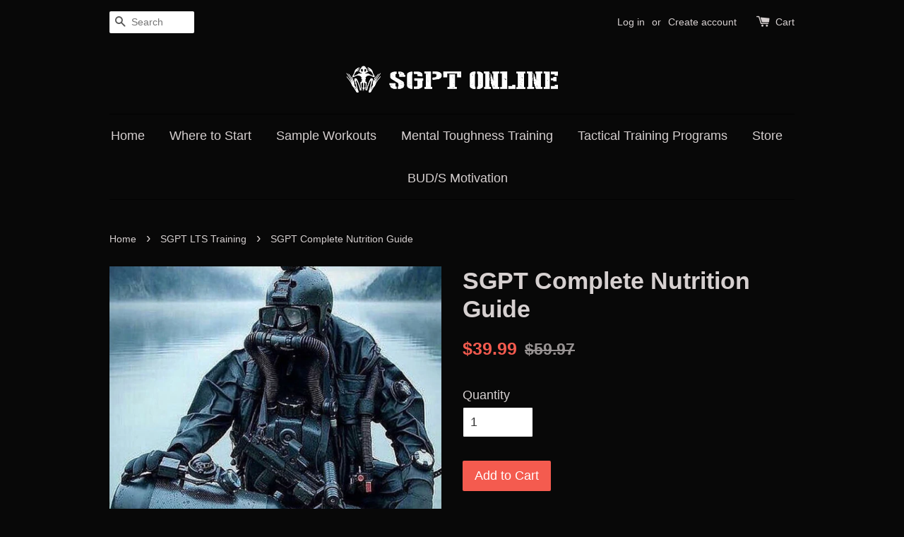

--- FILE ---
content_type: text/html; charset=utf-8
request_url: https://sgptonline.com/collections/entry-level-training/products/90-day-fueling-program
body_size: 17667
content:
<!doctype html>
<!--[if lt IE 7]><html class="no-js lt-ie9 lt-ie8 lt-ie7" lang="en"> <![endif]-->
<!--[if IE 7]><html class="no-js lt-ie9 lt-ie8" lang="en"> <![endif]-->
<!--[if IE 8]><html class="no-js lt-ie9" lang="en"> <![endif]-->
<!--[if IE 9 ]><html class="ie9 no-js"> <![endif]-->
<!--[if (gt IE 9)|!(IE)]><!--> <html class="no-js"> <!--<![endif]-->
<head>
  

 <meta name="facebook-domain-verification" content="6gwamba4f6xzgqcok23zjnnoirh1jj" />

  
  
  <meta name="google-site-verification" content="IwpgM5oMPCYan2v0L-bT8qMOziNQe591ibOtvNCdYwc" />
  <!-- Basic page needs ================================================== -->
  <meta charset="utf-8">
  <meta http-equiv="X-UA-Compatible" content="IE=edge,chrome=1">

  
  <link rel="shortcut icon" href="//sgptonline.com/cdn/shop/t/1/assets/favicon.png?v=65014544000218933641492632003" type="image/png" />
  

  <!-- Title and description ================================================== -->
  <title>
  SGPT Complete Nutrition Guide &ndash; SEALgrinderPT.com
  </title>

  
  <meta name="description" content="The original Fueling Challenge! On Sale NOW! SGPT Online Presents a 90 Day Fueling for Performance Challenge! On Sale NOW! Limited Offer! With Bonus 30 Day Workout Plan and Recipe Guide!   We provide you with the road map to success! You will get a complete month of meals planned out, breakfast, lunch and dinner. We pr">
  

  <!-- Social meta ================================================== -->
  

  <meta property="og:type" content="product">
  <meta property="og:title" content="SGPT Complete  Nutrition Guide">
  <meta property="og:url" content="https://sgptonline.com/products/90-day-fueling-program">
  
  <meta property="og:image" content="http://sgptonline.com/cdn/shop/products/Screen_Shot_2017-11-29_at_3.03.06_PM_grande.png?v=1557350260">
  <meta property="og:image:secure_url" content="https://sgptonline.com/cdn/shop/products/Screen_Shot_2017-11-29_at_3.03.06_PM_grande.png?v=1557350260">
  
  <meta property="og:price:amount" content="39.99">
  <meta property="og:price:currency" content="USD">



  <meta property="og:description" content="The original Fueling Challenge! On Sale NOW! SGPT Online Presents a 90 Day Fueling for Performance Challenge! On Sale NOW! Limited Offer! With Bonus 30 Day Workout Plan and Recipe Guide!   We provide you with the road map to success! You will get a complete month of meals planned out, breakfast, lunch and dinner. We pr">


<meta property="og:site_name" content="SEALgrinderPT.com">



  <meta name="twitter:card" content="summary">




  <meta name="twitter:title" content="SGPT Complete  Nutrition Guide">
  <meta name="twitter:description" content="
The original Fueling Challenge! On Sale NOW!
SGPT Online Presents a 90 Day Fueling for Performance Challenge!

On Sale NOW! Limited Offer!
With Bonus 30 Day Workout Plan and Recipe Guide!
 
We provid">
  <meta name="twitter:image" content="https://sgptonline.com/cdn/shop/products/Screen_Shot_2017-11-29_at_3.03.06_PM_large.png?v=1557350260">
  <meta name="twitter:image:width" content="480">
  <meta name="twitter:image:height" content="480">



  <!-- Helpers ================================================== -->
  <link rel="canonical" href="https://sgptonline.com/products/90-day-fueling-program">
  <meta name="viewport" content="width=device-width,initial-scale=1">
  <meta name="theme-color" content="#f45b4f">

  <!-- CSS ================================================== -->
  <link href="//sgptonline.com/cdn/shop/t/1/assets/timber.scss.css?v=91322583377111966401703114290" rel="stylesheet" type="text/css" media="all" />
  <link href="//sgptonline.com/cdn/shop/t/1/assets/theme.scss.css?v=47985522459365668911703114291" rel="stylesheet" type="text/css" media="all" />

  




  <!-- Header hook for plugins ================================================== -->
  <script>window.performance && window.performance.mark && window.performance.mark('shopify.content_for_header.start');</script><meta name="google-site-verification" content="IwpgM5oMPCYan2v0L-bT8qMOziNQe591ibOtvNCdYwc">
<meta id="shopify-digital-wallet" name="shopify-digital-wallet" content="/14156728/digital_wallets/dialog">
<meta name="shopify-checkout-api-token" content="2ac788a7dfdca24deb9a521222483af0">
<meta id="in-context-paypal-metadata" data-shop-id="14156728" data-venmo-supported="false" data-environment="production" data-locale="en_US" data-paypal-v4="true" data-currency="USD">
<link rel="alternate" type="application/json+oembed" href="https://sgptonline.com/products/90-day-fueling-program.oembed">
<script async="async" src="/checkouts/internal/preloads.js?locale=en-US"></script>
<link rel="preconnect" href="https://shop.app" crossorigin="anonymous">
<script async="async" src="https://shop.app/checkouts/internal/preloads.js?locale=en-US&shop_id=14156728" crossorigin="anonymous"></script>
<script id="apple-pay-shop-capabilities" type="application/json">{"shopId":14156728,"countryCode":"US","currencyCode":"USD","merchantCapabilities":["supports3DS"],"merchantId":"gid:\/\/shopify\/Shop\/14156728","merchantName":"SEALgrinderPT.com","requiredBillingContactFields":["postalAddress","email"],"requiredShippingContactFields":["postalAddress","email"],"shippingType":"shipping","supportedNetworks":["visa","masterCard","amex","discover","elo","jcb"],"total":{"type":"pending","label":"SEALgrinderPT.com","amount":"1.00"},"shopifyPaymentsEnabled":true,"supportsSubscriptions":true}</script>
<script id="shopify-features" type="application/json">{"accessToken":"2ac788a7dfdca24deb9a521222483af0","betas":["rich-media-storefront-analytics"],"domain":"sgptonline.com","predictiveSearch":true,"shopId":14156728,"locale":"en"}</script>
<script>var Shopify = Shopify || {};
Shopify.shop = "sealgrinderpt-com.myshopify.com";
Shopify.locale = "en";
Shopify.currency = {"active":"USD","rate":"1.0"};
Shopify.country = "US";
Shopify.theme = {"name":"launchpad-star","id":149216391,"schema_name":null,"schema_version":null,"theme_store_id":null,"role":"main"};
Shopify.theme.handle = "null";
Shopify.theme.style = {"id":null,"handle":null};
Shopify.cdnHost = "sgptonline.com/cdn";
Shopify.routes = Shopify.routes || {};
Shopify.routes.root = "/";</script>
<script type="module">!function(o){(o.Shopify=o.Shopify||{}).modules=!0}(window);</script>
<script>!function(o){function n(){var o=[];function n(){o.push(Array.prototype.slice.apply(arguments))}return n.q=o,n}var t=o.Shopify=o.Shopify||{};t.loadFeatures=n(),t.autoloadFeatures=n()}(window);</script>
<script>
  window.ShopifyPay = window.ShopifyPay || {};
  window.ShopifyPay.apiHost = "shop.app\/pay";
  window.ShopifyPay.redirectState = null;
</script>
<script id="shop-js-analytics" type="application/json">{"pageType":"product"}</script>
<script defer="defer" async type="module" src="//sgptonline.com/cdn/shopifycloud/shop-js/modules/v2/client.init-shop-cart-sync_BdyHc3Nr.en.esm.js"></script>
<script defer="defer" async type="module" src="//sgptonline.com/cdn/shopifycloud/shop-js/modules/v2/chunk.common_Daul8nwZ.esm.js"></script>
<script type="module">
  await import("//sgptonline.com/cdn/shopifycloud/shop-js/modules/v2/client.init-shop-cart-sync_BdyHc3Nr.en.esm.js");
await import("//sgptonline.com/cdn/shopifycloud/shop-js/modules/v2/chunk.common_Daul8nwZ.esm.js");

  window.Shopify.SignInWithShop?.initShopCartSync?.({"fedCMEnabled":true,"windoidEnabled":true});

</script>
<script defer="defer" async type="module" src="//sgptonline.com/cdn/shopifycloud/shop-js/modules/v2/client.payment-terms_MV4M3zvL.en.esm.js"></script>
<script defer="defer" async type="module" src="//sgptonline.com/cdn/shopifycloud/shop-js/modules/v2/chunk.common_Daul8nwZ.esm.js"></script>
<script defer="defer" async type="module" src="//sgptonline.com/cdn/shopifycloud/shop-js/modules/v2/chunk.modal_CQq8HTM6.esm.js"></script>
<script type="module">
  await import("//sgptonline.com/cdn/shopifycloud/shop-js/modules/v2/client.payment-terms_MV4M3zvL.en.esm.js");
await import("//sgptonline.com/cdn/shopifycloud/shop-js/modules/v2/chunk.common_Daul8nwZ.esm.js");
await import("//sgptonline.com/cdn/shopifycloud/shop-js/modules/v2/chunk.modal_CQq8HTM6.esm.js");

  
</script>
<script>
  window.Shopify = window.Shopify || {};
  if (!window.Shopify.featureAssets) window.Shopify.featureAssets = {};
  window.Shopify.featureAssets['shop-js'] = {"shop-cart-sync":["modules/v2/client.shop-cart-sync_QYOiDySF.en.esm.js","modules/v2/chunk.common_Daul8nwZ.esm.js"],"init-fed-cm":["modules/v2/client.init-fed-cm_DchLp9rc.en.esm.js","modules/v2/chunk.common_Daul8nwZ.esm.js"],"shop-button":["modules/v2/client.shop-button_OV7bAJc5.en.esm.js","modules/v2/chunk.common_Daul8nwZ.esm.js"],"init-windoid":["modules/v2/client.init-windoid_DwxFKQ8e.en.esm.js","modules/v2/chunk.common_Daul8nwZ.esm.js"],"shop-cash-offers":["modules/v2/client.shop-cash-offers_DWtL6Bq3.en.esm.js","modules/v2/chunk.common_Daul8nwZ.esm.js","modules/v2/chunk.modal_CQq8HTM6.esm.js"],"shop-toast-manager":["modules/v2/client.shop-toast-manager_CX9r1SjA.en.esm.js","modules/v2/chunk.common_Daul8nwZ.esm.js"],"init-shop-email-lookup-coordinator":["modules/v2/client.init-shop-email-lookup-coordinator_UhKnw74l.en.esm.js","modules/v2/chunk.common_Daul8nwZ.esm.js"],"pay-button":["modules/v2/client.pay-button_DzxNnLDY.en.esm.js","modules/v2/chunk.common_Daul8nwZ.esm.js"],"avatar":["modules/v2/client.avatar_BTnouDA3.en.esm.js"],"init-shop-cart-sync":["modules/v2/client.init-shop-cart-sync_BdyHc3Nr.en.esm.js","modules/v2/chunk.common_Daul8nwZ.esm.js"],"shop-login-button":["modules/v2/client.shop-login-button_D8B466_1.en.esm.js","modules/v2/chunk.common_Daul8nwZ.esm.js","modules/v2/chunk.modal_CQq8HTM6.esm.js"],"init-customer-accounts-sign-up":["modules/v2/client.init-customer-accounts-sign-up_C8fpPm4i.en.esm.js","modules/v2/client.shop-login-button_D8B466_1.en.esm.js","modules/v2/chunk.common_Daul8nwZ.esm.js","modules/v2/chunk.modal_CQq8HTM6.esm.js"],"init-shop-for-new-customer-accounts":["modules/v2/client.init-shop-for-new-customer-accounts_CVTO0Ztu.en.esm.js","modules/v2/client.shop-login-button_D8B466_1.en.esm.js","modules/v2/chunk.common_Daul8nwZ.esm.js","modules/v2/chunk.modal_CQq8HTM6.esm.js"],"init-customer-accounts":["modules/v2/client.init-customer-accounts_dRgKMfrE.en.esm.js","modules/v2/client.shop-login-button_D8B466_1.en.esm.js","modules/v2/chunk.common_Daul8nwZ.esm.js","modules/v2/chunk.modal_CQq8HTM6.esm.js"],"shop-follow-button":["modules/v2/client.shop-follow-button_CkZpjEct.en.esm.js","modules/v2/chunk.common_Daul8nwZ.esm.js","modules/v2/chunk.modal_CQq8HTM6.esm.js"],"lead-capture":["modules/v2/client.lead-capture_BntHBhfp.en.esm.js","modules/v2/chunk.common_Daul8nwZ.esm.js","modules/v2/chunk.modal_CQq8HTM6.esm.js"],"checkout-modal":["modules/v2/client.checkout-modal_CfxcYbTm.en.esm.js","modules/v2/chunk.common_Daul8nwZ.esm.js","modules/v2/chunk.modal_CQq8HTM6.esm.js"],"shop-login":["modules/v2/client.shop-login_Da4GZ2H6.en.esm.js","modules/v2/chunk.common_Daul8nwZ.esm.js","modules/v2/chunk.modal_CQq8HTM6.esm.js"],"payment-terms":["modules/v2/client.payment-terms_MV4M3zvL.en.esm.js","modules/v2/chunk.common_Daul8nwZ.esm.js","modules/v2/chunk.modal_CQq8HTM6.esm.js"]};
</script>
<script>(function() {
  var isLoaded = false;
  function asyncLoad() {
    if (isLoaded) return;
    isLoaded = true;
    var urls = ["https:\/\/dfjp7gc2z6ooe.cloudfront.net\/assets\/sky_pilot_v3.js?shop=sealgrinderpt-com.myshopify.com","https:\/\/cdn.tabarn.app\/cdn\/ultimate-upsells\/selectorTool.min.js?shop=sealgrinderpt-com.myshopify.com"];
    for (var i = 0; i < urls.length; i++) {
      var s = document.createElement('script');
      s.type = 'text/javascript';
      s.async = true;
      s.src = urls[i];
      var x = document.getElementsByTagName('script')[0];
      x.parentNode.insertBefore(s, x);
    }
  };
  if(window.attachEvent) {
    window.attachEvent('onload', asyncLoad);
  } else {
    window.addEventListener('load', asyncLoad, false);
  }
})();</script>
<script id="__st">var __st={"a":14156728,"offset":-28800,"reqid":"d4d17a86-01a4-48a3-8c67-54d8b218f089-1768974835","pageurl":"sgptonline.com\/collections\/entry-level-training\/products\/90-day-fueling-program","u":"8a9ccc139256","p":"product","rtyp":"product","rid":12514776267};</script>
<script>window.ShopifyPaypalV4VisibilityTracking = true;</script>
<script id="captcha-bootstrap">!function(){'use strict';const t='contact',e='account',n='new_comment',o=[[t,t],['blogs',n],['comments',n],[t,'customer']],c=[[e,'customer_login'],[e,'guest_login'],[e,'recover_customer_password'],[e,'create_customer']],r=t=>t.map((([t,e])=>`form[action*='/${t}']:not([data-nocaptcha='true']) input[name='form_type'][value='${e}']`)).join(','),a=t=>()=>t?[...document.querySelectorAll(t)].map((t=>t.form)):[];function s(){const t=[...o],e=r(t);return a(e)}const i='password',u='form_key',d=['recaptcha-v3-token','g-recaptcha-response','h-captcha-response',i],f=()=>{try{return window.sessionStorage}catch{return}},m='__shopify_v',_=t=>t.elements[u];function p(t,e,n=!1){try{const o=window.sessionStorage,c=JSON.parse(o.getItem(e)),{data:r}=function(t){const{data:e,action:n}=t;return t[m]||n?{data:e,action:n}:{data:t,action:n}}(c);for(const[e,n]of Object.entries(r))t.elements[e]&&(t.elements[e].value=n);n&&o.removeItem(e)}catch(o){console.error('form repopulation failed',{error:o})}}const l='form_type',E='cptcha';function T(t){t.dataset[E]=!0}const w=window,h=w.document,L='Shopify',v='ce_forms',y='captcha';let A=!1;((t,e)=>{const n=(g='f06e6c50-85a8-45c8-87d0-21a2b65856fe',I='https://cdn.shopify.com/shopifycloud/storefront-forms-hcaptcha/ce_storefront_forms_captcha_hcaptcha.v1.5.2.iife.js',D={infoText:'Protected by hCaptcha',privacyText:'Privacy',termsText:'Terms'},(t,e,n)=>{const o=w[L][v],c=o.bindForm;if(c)return c(t,g,e,D).then(n);var r;o.q.push([[t,g,e,D],n]),r=I,A||(h.body.append(Object.assign(h.createElement('script'),{id:'captcha-provider',async:!0,src:r})),A=!0)});var g,I,D;w[L]=w[L]||{},w[L][v]=w[L][v]||{},w[L][v].q=[],w[L][y]=w[L][y]||{},w[L][y].protect=function(t,e){n(t,void 0,e),T(t)},Object.freeze(w[L][y]),function(t,e,n,w,h,L){const[v,y,A,g]=function(t,e,n){const i=e?o:[],u=t?c:[],d=[...i,...u],f=r(d),m=r(i),_=r(d.filter((([t,e])=>n.includes(e))));return[a(f),a(m),a(_),s()]}(w,h,L),I=t=>{const e=t.target;return e instanceof HTMLFormElement?e:e&&e.form},D=t=>v().includes(t);t.addEventListener('submit',(t=>{const e=I(t);if(!e)return;const n=D(e)&&!e.dataset.hcaptchaBound&&!e.dataset.recaptchaBound,o=_(e),c=g().includes(e)&&(!o||!o.value);(n||c)&&t.preventDefault(),c&&!n&&(function(t){try{if(!f())return;!function(t){const e=f();if(!e)return;const n=_(t);if(!n)return;const o=n.value;o&&e.removeItem(o)}(t);const e=Array.from(Array(32),(()=>Math.random().toString(36)[2])).join('');!function(t,e){_(t)||t.append(Object.assign(document.createElement('input'),{type:'hidden',name:u})),t.elements[u].value=e}(t,e),function(t,e){const n=f();if(!n)return;const o=[...t.querySelectorAll(`input[type='${i}']`)].map((({name:t})=>t)),c=[...d,...o],r={};for(const[a,s]of new FormData(t).entries())c.includes(a)||(r[a]=s);n.setItem(e,JSON.stringify({[m]:1,action:t.action,data:r}))}(t,e)}catch(e){console.error('failed to persist form',e)}}(e),e.submit())}));const S=(t,e)=>{t&&!t.dataset[E]&&(n(t,e.some((e=>e===t))),T(t))};for(const o of['focusin','change'])t.addEventListener(o,(t=>{const e=I(t);D(e)&&S(e,y())}));const B=e.get('form_key'),M=e.get(l),P=B&&M;t.addEventListener('DOMContentLoaded',(()=>{const t=y();if(P)for(const e of t)e.elements[l].value===M&&p(e,B);[...new Set([...A(),...v().filter((t=>'true'===t.dataset.shopifyCaptcha))])].forEach((e=>S(e,t)))}))}(h,new URLSearchParams(w.location.search),n,t,e,['guest_login'])})(!0,!0)}();</script>
<script integrity="sha256-4kQ18oKyAcykRKYeNunJcIwy7WH5gtpwJnB7kiuLZ1E=" data-source-attribution="shopify.loadfeatures" defer="defer" src="//sgptonline.com/cdn/shopifycloud/storefront/assets/storefront/load_feature-a0a9edcb.js" crossorigin="anonymous"></script>
<script crossorigin="anonymous" defer="defer" src="//sgptonline.com/cdn/shopifycloud/storefront/assets/shopify_pay/storefront-65b4c6d7.js?v=20250812"></script>
<script data-source-attribution="shopify.dynamic_checkout.dynamic.init">var Shopify=Shopify||{};Shopify.PaymentButton=Shopify.PaymentButton||{isStorefrontPortableWallets:!0,init:function(){window.Shopify.PaymentButton.init=function(){};var t=document.createElement("script");t.src="https://sgptonline.com/cdn/shopifycloud/portable-wallets/latest/portable-wallets.en.js",t.type="module",document.head.appendChild(t)}};
</script>
<script data-source-attribution="shopify.dynamic_checkout.buyer_consent">
  function portableWalletsHideBuyerConsent(e){var t=document.getElementById("shopify-buyer-consent"),n=document.getElementById("shopify-subscription-policy-button");t&&n&&(t.classList.add("hidden"),t.setAttribute("aria-hidden","true"),n.removeEventListener("click",e))}function portableWalletsShowBuyerConsent(e){var t=document.getElementById("shopify-buyer-consent"),n=document.getElementById("shopify-subscription-policy-button");t&&n&&(t.classList.remove("hidden"),t.removeAttribute("aria-hidden"),n.addEventListener("click",e))}window.Shopify?.PaymentButton&&(window.Shopify.PaymentButton.hideBuyerConsent=portableWalletsHideBuyerConsent,window.Shopify.PaymentButton.showBuyerConsent=portableWalletsShowBuyerConsent);
</script>
<script data-source-attribution="shopify.dynamic_checkout.cart.bootstrap">document.addEventListener("DOMContentLoaded",(function(){function t(){return document.querySelector("shopify-accelerated-checkout-cart, shopify-accelerated-checkout")}if(t())Shopify.PaymentButton.init();else{new MutationObserver((function(e,n){t()&&(Shopify.PaymentButton.init(),n.disconnect())})).observe(document.body,{childList:!0,subtree:!0})}}));
</script>
<link id="shopify-accelerated-checkout-styles" rel="stylesheet" media="screen" href="https://sgptonline.com/cdn/shopifycloud/portable-wallets/latest/accelerated-checkout-backwards-compat.css" crossorigin="anonymous">
<style id="shopify-accelerated-checkout-cart">
        #shopify-buyer-consent {
  margin-top: 1em;
  display: inline-block;
  width: 100%;
}

#shopify-buyer-consent.hidden {
  display: none;
}

#shopify-subscription-policy-button {
  background: none;
  border: none;
  padding: 0;
  text-decoration: underline;
  font-size: inherit;
  cursor: pointer;
}

#shopify-subscription-policy-button::before {
  box-shadow: none;
}

      </style>

<script>window.performance && window.performance.mark && window.performance.mark('shopify.content_for_header.end');</script>

  

<!--[if lt IE 9]>
<script src="//cdnjs.cloudflare.com/ajax/libs/html5shiv/3.7.2/html5shiv.min.js" type="text/javascript"></script>
<script src="//sgptonline.com/cdn/shop/t/1/assets/respond.min.js?v=52248677837542619231470109450" type="text/javascript"></script>
<link href="//sgptonline.com/cdn/shop/t/1/assets/respond-proxy.html" id="respond-proxy" rel="respond-proxy" />
<link href="//sgptonline.com/search?q=ce4306394aa01353141b14c630ef1268" id="respond-redirect" rel="respond-redirect" />
<script src="//sgptonline.com/search?q=ce4306394aa01353141b14c630ef1268" type="text/javascript"></script>
<![endif]-->



  <script src="//ajax.googleapis.com/ajax/libs/jquery/1.11.0/jquery.min.js" type="text/javascript"></script>
  <script src="//sgptonline.com/cdn/shop/t/1/assets/modernizr.min.js?v=26620055551102246001470109449" type="text/javascript"></script>

  
  
  


<!-- "snippets/pagefly-header.liquid" was not rendered, the associated app was uninstalled -->
  
  
  
<link href="https://monorail-edge.shopifysvc.com" rel="dns-prefetch">
<script>(function(){if ("sendBeacon" in navigator && "performance" in window) {try {var session_token_from_headers = performance.getEntriesByType('navigation')[0].serverTiming.find(x => x.name == '_s').description;} catch {var session_token_from_headers = undefined;}var session_cookie_matches = document.cookie.match(/_shopify_s=([^;]*)/);var session_token_from_cookie = session_cookie_matches && session_cookie_matches.length === 2 ? session_cookie_matches[1] : "";var session_token = session_token_from_headers || session_token_from_cookie || "";function handle_abandonment_event(e) {var entries = performance.getEntries().filter(function(entry) {return /monorail-edge.shopifysvc.com/.test(entry.name);});if (!window.abandonment_tracked && entries.length === 0) {window.abandonment_tracked = true;var currentMs = Date.now();var navigation_start = performance.timing.navigationStart;var payload = {shop_id: 14156728,url: window.location.href,navigation_start,duration: currentMs - navigation_start,session_token,page_type: "product"};window.navigator.sendBeacon("https://monorail-edge.shopifysvc.com/v1/produce", JSON.stringify({schema_id: "online_store_buyer_site_abandonment/1.1",payload: payload,metadata: {event_created_at_ms: currentMs,event_sent_at_ms: currentMs}}));}}window.addEventListener('pagehide', handle_abandonment_event);}}());</script>
<script id="web-pixels-manager-setup">(function e(e,d,r,n,o){if(void 0===o&&(o={}),!Boolean(null===(a=null===(i=window.Shopify)||void 0===i?void 0:i.analytics)||void 0===a?void 0:a.replayQueue)){var i,a;window.Shopify=window.Shopify||{};var t=window.Shopify;t.analytics=t.analytics||{};var s=t.analytics;s.replayQueue=[],s.publish=function(e,d,r){return s.replayQueue.push([e,d,r]),!0};try{self.performance.mark("wpm:start")}catch(e){}var l=function(){var e={modern:/Edge?\/(1{2}[4-9]|1[2-9]\d|[2-9]\d{2}|\d{4,})\.\d+(\.\d+|)|Firefox\/(1{2}[4-9]|1[2-9]\d|[2-9]\d{2}|\d{4,})\.\d+(\.\d+|)|Chrom(ium|e)\/(9{2}|\d{3,})\.\d+(\.\d+|)|(Maci|X1{2}).+ Version\/(15\.\d+|(1[6-9]|[2-9]\d|\d{3,})\.\d+)([,.]\d+|)( \(\w+\)|)( Mobile\/\w+|) Safari\/|Chrome.+OPR\/(9{2}|\d{3,})\.\d+\.\d+|(CPU[ +]OS|iPhone[ +]OS|CPU[ +]iPhone|CPU IPhone OS|CPU iPad OS)[ +]+(15[._]\d+|(1[6-9]|[2-9]\d|\d{3,})[._]\d+)([._]\d+|)|Android:?[ /-](13[3-9]|1[4-9]\d|[2-9]\d{2}|\d{4,})(\.\d+|)(\.\d+|)|Android.+Firefox\/(13[5-9]|1[4-9]\d|[2-9]\d{2}|\d{4,})\.\d+(\.\d+|)|Android.+Chrom(ium|e)\/(13[3-9]|1[4-9]\d|[2-9]\d{2}|\d{4,})\.\d+(\.\d+|)|SamsungBrowser\/([2-9]\d|\d{3,})\.\d+/,legacy:/Edge?\/(1[6-9]|[2-9]\d|\d{3,})\.\d+(\.\d+|)|Firefox\/(5[4-9]|[6-9]\d|\d{3,})\.\d+(\.\d+|)|Chrom(ium|e)\/(5[1-9]|[6-9]\d|\d{3,})\.\d+(\.\d+|)([\d.]+$|.*Safari\/(?![\d.]+ Edge\/[\d.]+$))|(Maci|X1{2}).+ Version\/(10\.\d+|(1[1-9]|[2-9]\d|\d{3,})\.\d+)([,.]\d+|)( \(\w+\)|)( Mobile\/\w+|) Safari\/|Chrome.+OPR\/(3[89]|[4-9]\d|\d{3,})\.\d+\.\d+|(CPU[ +]OS|iPhone[ +]OS|CPU[ +]iPhone|CPU IPhone OS|CPU iPad OS)[ +]+(10[._]\d+|(1[1-9]|[2-9]\d|\d{3,})[._]\d+)([._]\d+|)|Android:?[ /-](13[3-9]|1[4-9]\d|[2-9]\d{2}|\d{4,})(\.\d+|)(\.\d+|)|Mobile Safari.+OPR\/([89]\d|\d{3,})\.\d+\.\d+|Android.+Firefox\/(13[5-9]|1[4-9]\d|[2-9]\d{2}|\d{4,})\.\d+(\.\d+|)|Android.+Chrom(ium|e)\/(13[3-9]|1[4-9]\d|[2-9]\d{2}|\d{4,})\.\d+(\.\d+|)|Android.+(UC? ?Browser|UCWEB|U3)[ /]?(15\.([5-9]|\d{2,})|(1[6-9]|[2-9]\d|\d{3,})\.\d+)\.\d+|SamsungBrowser\/(5\.\d+|([6-9]|\d{2,})\.\d+)|Android.+MQ{2}Browser\/(14(\.(9|\d{2,})|)|(1[5-9]|[2-9]\d|\d{3,})(\.\d+|))(\.\d+|)|K[Aa][Ii]OS\/(3\.\d+|([4-9]|\d{2,})\.\d+)(\.\d+|)/},d=e.modern,r=e.legacy,n=navigator.userAgent;return n.match(d)?"modern":n.match(r)?"legacy":"unknown"}(),u="modern"===l?"modern":"legacy",c=(null!=n?n:{modern:"",legacy:""})[u],f=function(e){return[e.baseUrl,"/wpm","/b",e.hashVersion,"modern"===e.buildTarget?"m":"l",".js"].join("")}({baseUrl:d,hashVersion:r,buildTarget:u}),m=function(e){var d=e.version,r=e.bundleTarget,n=e.surface,o=e.pageUrl,i=e.monorailEndpoint;return{emit:function(e){var a=e.status,t=e.errorMsg,s=(new Date).getTime(),l=JSON.stringify({metadata:{event_sent_at_ms:s},events:[{schema_id:"web_pixels_manager_load/3.1",payload:{version:d,bundle_target:r,page_url:o,status:a,surface:n,error_msg:t},metadata:{event_created_at_ms:s}}]});if(!i)return console&&console.warn&&console.warn("[Web Pixels Manager] No Monorail endpoint provided, skipping logging."),!1;try{return self.navigator.sendBeacon.bind(self.navigator)(i,l)}catch(e){}var u=new XMLHttpRequest;try{return u.open("POST",i,!0),u.setRequestHeader("Content-Type","text/plain"),u.send(l),!0}catch(e){return console&&console.warn&&console.warn("[Web Pixels Manager] Got an unhandled error while logging to Monorail."),!1}}}}({version:r,bundleTarget:l,surface:e.surface,pageUrl:self.location.href,monorailEndpoint:e.monorailEndpoint});try{o.browserTarget=l,function(e){var d=e.src,r=e.async,n=void 0===r||r,o=e.onload,i=e.onerror,a=e.sri,t=e.scriptDataAttributes,s=void 0===t?{}:t,l=document.createElement("script"),u=document.querySelector("head"),c=document.querySelector("body");if(l.async=n,l.src=d,a&&(l.integrity=a,l.crossOrigin="anonymous"),s)for(var f in s)if(Object.prototype.hasOwnProperty.call(s,f))try{l.dataset[f]=s[f]}catch(e){}if(o&&l.addEventListener("load",o),i&&l.addEventListener("error",i),u)u.appendChild(l);else{if(!c)throw new Error("Did not find a head or body element to append the script");c.appendChild(l)}}({src:f,async:!0,onload:function(){if(!function(){var e,d;return Boolean(null===(d=null===(e=window.Shopify)||void 0===e?void 0:e.analytics)||void 0===d?void 0:d.initialized)}()){var d=window.webPixelsManager.init(e)||void 0;if(d){var r=window.Shopify.analytics;r.replayQueue.forEach((function(e){var r=e[0],n=e[1],o=e[2];d.publishCustomEvent(r,n,o)})),r.replayQueue=[],r.publish=d.publishCustomEvent,r.visitor=d.visitor,r.initialized=!0}}},onerror:function(){return m.emit({status:"failed",errorMsg:"".concat(f," has failed to load")})},sri:function(e){var d=/^sha384-[A-Za-z0-9+/=]+$/;return"string"==typeof e&&d.test(e)}(c)?c:"",scriptDataAttributes:o}),m.emit({status:"loading"})}catch(e){m.emit({status:"failed",errorMsg:(null==e?void 0:e.message)||"Unknown error"})}}})({shopId: 14156728,storefrontBaseUrl: "https://sgptonline.com",extensionsBaseUrl: "https://extensions.shopifycdn.com/cdn/shopifycloud/web-pixels-manager",monorailEndpoint: "https://monorail-edge.shopifysvc.com/unstable/produce_batch",surface: "storefront-renderer",enabledBetaFlags: ["2dca8a86"],webPixelsConfigList: [{"id":"435126355","configuration":"{\"config\":\"{\\\"pixel_id\\\":\\\"GT-PZMFLGV\\\",\\\"target_country\\\":\\\"US\\\",\\\"gtag_events\\\":[{\\\"type\\\":\\\"purchase\\\",\\\"action_label\\\":\\\"MC-V7E6Z30Y8H\\\"},{\\\"type\\\":\\\"page_view\\\",\\\"action_label\\\":\\\"MC-V7E6Z30Y8H\\\"},{\\\"type\\\":\\\"view_item\\\",\\\"action_label\\\":\\\"MC-V7E6Z30Y8H\\\"}],\\\"enable_monitoring_mode\\\":false}\"}","eventPayloadVersion":"v1","runtimeContext":"OPEN","scriptVersion":"b2a88bafab3e21179ed38636efcd8a93","type":"APP","apiClientId":1780363,"privacyPurposes":[],"dataSharingAdjustments":{"protectedCustomerApprovalScopes":["read_customer_address","read_customer_email","read_customer_name","read_customer_personal_data","read_customer_phone"]}},{"id":"193691731","configuration":"{\"pixel_id\":\"1754771518141791\",\"pixel_type\":\"facebook_pixel\",\"metaapp_system_user_token\":\"-\"}","eventPayloadVersion":"v1","runtimeContext":"OPEN","scriptVersion":"ca16bc87fe92b6042fbaa3acc2fbdaa6","type":"APP","apiClientId":2329312,"privacyPurposes":["ANALYTICS","MARKETING","SALE_OF_DATA"],"dataSharingAdjustments":{"protectedCustomerApprovalScopes":["read_customer_address","read_customer_email","read_customer_name","read_customer_personal_data","read_customer_phone"]}},{"id":"89620563","eventPayloadVersion":"v1","runtimeContext":"LAX","scriptVersion":"1","type":"CUSTOM","privacyPurposes":["ANALYTICS"],"name":"Google Analytics tag (migrated)"},{"id":"shopify-app-pixel","configuration":"{}","eventPayloadVersion":"v1","runtimeContext":"STRICT","scriptVersion":"0450","apiClientId":"shopify-pixel","type":"APP","privacyPurposes":["ANALYTICS","MARKETING"]},{"id":"shopify-custom-pixel","eventPayloadVersion":"v1","runtimeContext":"LAX","scriptVersion":"0450","apiClientId":"shopify-pixel","type":"CUSTOM","privacyPurposes":["ANALYTICS","MARKETING"]}],isMerchantRequest: false,initData: {"shop":{"name":"SEALgrinderPT.com","paymentSettings":{"currencyCode":"USD"},"myshopifyDomain":"sealgrinderpt-com.myshopify.com","countryCode":"US","storefrontUrl":"https:\/\/sgptonline.com"},"customer":null,"cart":null,"checkout":null,"productVariants":[{"price":{"amount":39.99,"currencyCode":"USD"},"product":{"title":"SGPT Complete  Nutrition Guide","vendor":"SEALgrinderPT.com","id":"12514776267","untranslatedTitle":"SGPT Complete  Nutrition Guide","url":"\/products\/90-day-fueling-program","type":""},"id":"53023059275","image":{"src":"\/\/sgptonline.com\/cdn\/shop\/products\/Screen_Shot_2017-11-29_at_3.03.06_PM.png?v=1557350260"},"sku":"","title":"Default Title","untranslatedTitle":"Default Title"}],"purchasingCompany":null},},"https://sgptonline.com/cdn","fcfee988w5aeb613cpc8e4bc33m6693e112",{"modern":"","legacy":""},{"shopId":"14156728","storefrontBaseUrl":"https:\/\/sgptonline.com","extensionBaseUrl":"https:\/\/extensions.shopifycdn.com\/cdn\/shopifycloud\/web-pixels-manager","surface":"storefront-renderer","enabledBetaFlags":"[\"2dca8a86\"]","isMerchantRequest":"false","hashVersion":"fcfee988w5aeb613cpc8e4bc33m6693e112","publish":"custom","events":"[[\"page_viewed\",{}],[\"product_viewed\",{\"productVariant\":{\"price\":{\"amount\":39.99,\"currencyCode\":\"USD\"},\"product\":{\"title\":\"SGPT Complete  Nutrition Guide\",\"vendor\":\"SEALgrinderPT.com\",\"id\":\"12514776267\",\"untranslatedTitle\":\"SGPT Complete  Nutrition Guide\",\"url\":\"\/products\/90-day-fueling-program\",\"type\":\"\"},\"id\":\"53023059275\",\"image\":{\"src\":\"\/\/sgptonline.com\/cdn\/shop\/products\/Screen_Shot_2017-11-29_at_3.03.06_PM.png?v=1557350260\"},\"sku\":\"\",\"title\":\"Default Title\",\"untranslatedTitle\":\"Default Title\"}}]]"});</script><script>
  window.ShopifyAnalytics = window.ShopifyAnalytics || {};
  window.ShopifyAnalytics.meta = window.ShopifyAnalytics.meta || {};
  window.ShopifyAnalytics.meta.currency = 'USD';
  var meta = {"product":{"id":12514776267,"gid":"gid:\/\/shopify\/Product\/12514776267","vendor":"SEALgrinderPT.com","type":"","handle":"90-day-fueling-program","variants":[{"id":53023059275,"price":3999,"name":"SGPT Complete  Nutrition Guide","public_title":null,"sku":""}],"remote":false},"page":{"pageType":"product","resourceType":"product","resourceId":12514776267,"requestId":"d4d17a86-01a4-48a3-8c67-54d8b218f089-1768974835"}};
  for (var attr in meta) {
    window.ShopifyAnalytics.meta[attr] = meta[attr];
  }
</script>
<script class="analytics">
  (function () {
    var customDocumentWrite = function(content) {
      var jquery = null;

      if (window.jQuery) {
        jquery = window.jQuery;
      } else if (window.Checkout && window.Checkout.$) {
        jquery = window.Checkout.$;
      }

      if (jquery) {
        jquery('body').append(content);
      }
    };

    var hasLoggedConversion = function(token) {
      if (token) {
        return document.cookie.indexOf('loggedConversion=' + token) !== -1;
      }
      return false;
    }

    var setCookieIfConversion = function(token) {
      if (token) {
        var twoMonthsFromNow = new Date(Date.now());
        twoMonthsFromNow.setMonth(twoMonthsFromNow.getMonth() + 2);

        document.cookie = 'loggedConversion=' + token + '; expires=' + twoMonthsFromNow;
      }
    }

    var trekkie = window.ShopifyAnalytics.lib = window.trekkie = window.trekkie || [];
    if (trekkie.integrations) {
      return;
    }
    trekkie.methods = [
      'identify',
      'page',
      'ready',
      'track',
      'trackForm',
      'trackLink'
    ];
    trekkie.factory = function(method) {
      return function() {
        var args = Array.prototype.slice.call(arguments);
        args.unshift(method);
        trekkie.push(args);
        return trekkie;
      };
    };
    for (var i = 0; i < trekkie.methods.length; i++) {
      var key = trekkie.methods[i];
      trekkie[key] = trekkie.factory(key);
    }
    trekkie.load = function(config) {
      trekkie.config = config || {};
      trekkie.config.initialDocumentCookie = document.cookie;
      var first = document.getElementsByTagName('script')[0];
      var script = document.createElement('script');
      script.type = 'text/javascript';
      script.onerror = function(e) {
        var scriptFallback = document.createElement('script');
        scriptFallback.type = 'text/javascript';
        scriptFallback.onerror = function(error) {
                var Monorail = {
      produce: function produce(monorailDomain, schemaId, payload) {
        var currentMs = new Date().getTime();
        var event = {
          schema_id: schemaId,
          payload: payload,
          metadata: {
            event_created_at_ms: currentMs,
            event_sent_at_ms: currentMs
          }
        };
        return Monorail.sendRequest("https://" + monorailDomain + "/v1/produce", JSON.stringify(event));
      },
      sendRequest: function sendRequest(endpointUrl, payload) {
        // Try the sendBeacon API
        if (window && window.navigator && typeof window.navigator.sendBeacon === 'function' && typeof window.Blob === 'function' && !Monorail.isIos12()) {
          var blobData = new window.Blob([payload], {
            type: 'text/plain'
          });

          if (window.navigator.sendBeacon(endpointUrl, blobData)) {
            return true;
          } // sendBeacon was not successful

        } // XHR beacon

        var xhr = new XMLHttpRequest();

        try {
          xhr.open('POST', endpointUrl);
          xhr.setRequestHeader('Content-Type', 'text/plain');
          xhr.send(payload);
        } catch (e) {
          console.log(e);
        }

        return false;
      },
      isIos12: function isIos12() {
        return window.navigator.userAgent.lastIndexOf('iPhone; CPU iPhone OS 12_') !== -1 || window.navigator.userAgent.lastIndexOf('iPad; CPU OS 12_') !== -1;
      }
    };
    Monorail.produce('monorail-edge.shopifysvc.com',
      'trekkie_storefront_load_errors/1.1',
      {shop_id: 14156728,
      theme_id: 149216391,
      app_name: "storefront",
      context_url: window.location.href,
      source_url: "//sgptonline.com/cdn/s/trekkie.storefront.cd680fe47e6c39ca5d5df5f0a32d569bc48c0f27.min.js"});

        };
        scriptFallback.async = true;
        scriptFallback.src = '//sgptonline.com/cdn/s/trekkie.storefront.cd680fe47e6c39ca5d5df5f0a32d569bc48c0f27.min.js';
        first.parentNode.insertBefore(scriptFallback, first);
      };
      script.async = true;
      script.src = '//sgptonline.com/cdn/s/trekkie.storefront.cd680fe47e6c39ca5d5df5f0a32d569bc48c0f27.min.js';
      first.parentNode.insertBefore(script, first);
    };
    trekkie.load(
      {"Trekkie":{"appName":"storefront","development":false,"defaultAttributes":{"shopId":14156728,"isMerchantRequest":null,"themeId":149216391,"themeCityHash":"4424787961099281156","contentLanguage":"en","currency":"USD","eventMetadataId":"3f553d02-1c53-4083-9a32-226afe2750ec"},"isServerSideCookieWritingEnabled":true,"monorailRegion":"shop_domain","enabledBetaFlags":["65f19447"]},"Session Attribution":{},"S2S":{"facebookCapiEnabled":true,"source":"trekkie-storefront-renderer","apiClientId":580111}}
    );

    var loaded = false;
    trekkie.ready(function() {
      if (loaded) return;
      loaded = true;

      window.ShopifyAnalytics.lib = window.trekkie;

      var originalDocumentWrite = document.write;
      document.write = customDocumentWrite;
      try { window.ShopifyAnalytics.merchantGoogleAnalytics.call(this); } catch(error) {};
      document.write = originalDocumentWrite;

      window.ShopifyAnalytics.lib.page(null,{"pageType":"product","resourceType":"product","resourceId":12514776267,"requestId":"d4d17a86-01a4-48a3-8c67-54d8b218f089-1768974835","shopifyEmitted":true});

      var match = window.location.pathname.match(/checkouts\/(.+)\/(thank_you|post_purchase)/)
      var token = match? match[1]: undefined;
      if (!hasLoggedConversion(token)) {
        setCookieIfConversion(token);
        window.ShopifyAnalytics.lib.track("Viewed Product",{"currency":"USD","variantId":53023059275,"productId":12514776267,"productGid":"gid:\/\/shopify\/Product\/12514776267","name":"SGPT Complete  Nutrition Guide","price":"39.99","sku":"","brand":"SEALgrinderPT.com","variant":null,"category":"","nonInteraction":true,"remote":false},undefined,undefined,{"shopifyEmitted":true});
      window.ShopifyAnalytics.lib.track("monorail:\/\/trekkie_storefront_viewed_product\/1.1",{"currency":"USD","variantId":53023059275,"productId":12514776267,"productGid":"gid:\/\/shopify\/Product\/12514776267","name":"SGPT Complete  Nutrition Guide","price":"39.99","sku":"","brand":"SEALgrinderPT.com","variant":null,"category":"","nonInteraction":true,"remote":false,"referer":"https:\/\/sgptonline.com\/collections\/entry-level-training\/products\/90-day-fueling-program"});
      }
    });


        var eventsListenerScript = document.createElement('script');
        eventsListenerScript.async = true;
        eventsListenerScript.src = "//sgptonline.com/cdn/shopifycloud/storefront/assets/shop_events_listener-3da45d37.js";
        document.getElementsByTagName('head')[0].appendChild(eventsListenerScript);

})();</script>
  <script>
  if (!window.ga || (window.ga && typeof window.ga !== 'function')) {
    window.ga = function ga() {
      (window.ga.q = window.ga.q || []).push(arguments);
      if (window.Shopify && window.Shopify.analytics && typeof window.Shopify.analytics.publish === 'function') {
        window.Shopify.analytics.publish("ga_stub_called", {}, {sendTo: "google_osp_migration"});
      }
      console.error("Shopify's Google Analytics stub called with:", Array.from(arguments), "\nSee https://help.shopify.com/manual/promoting-marketing/pixels/pixel-migration#google for more information.");
    };
    if (window.Shopify && window.Shopify.analytics && typeof window.Shopify.analytics.publish === 'function') {
      window.Shopify.analytics.publish("ga_stub_initialized", {}, {sendTo: "google_osp_migration"});
    }
  }
</script>
<script
  defer
  src="https://sgptonline.com/cdn/shopifycloud/perf-kit/shopify-perf-kit-3.0.4.min.js"
  data-application="storefront-renderer"
  data-shop-id="14156728"
  data-render-region="gcp-us-central1"
  data-page-type="product"
  data-theme-instance-id="149216391"
  data-theme-name=""
  data-theme-version=""
  data-monorail-region="shop_domain"
  data-resource-timing-sampling-rate="10"
  data-shs="true"
  data-shs-beacon="true"
  data-shs-export-with-fetch="true"
  data-shs-logs-sample-rate="1"
  data-shs-beacon-endpoint="https://sgptonline.com/api/collect"
></script>
</head>
<!-- Google Code for Remarketing Tag -->
<!--------------------------------------------------
Remarketing tags may not be associated with personally identifiable information or placed on pages related to sensitive categories. See more information and instructions on how to setup the tag on: http://google.com/ads/remarketingsetup
--------------------------------------------------->
<script type="text/javascript">
var google_tag_params = {
dynx_itemid: 'REPLACE_WITH_VALUE',
dynx_itemid2: 'REPLACE_WITH_VALUE',
dynx_pagetype: 'REPLACE_WITH_VALUE',
dynx_totalvalue: 'REPLACE_WITH_VALUE',
};
</script>
<script type="text/javascript">
/* <![CDATA[ */
var google_conversion_id = 854631979;
var google_custom_params = window.google_tag_params;
var google_remarketing_only = true;
/* ]]> */
</script>
<script type="text/javascript" src="//www.googleadservices.com/pagead/conversion.js">
</script>
<noscript>
<div style="display:inline;">
<img height="1" width="1" style="border-style:none;" alt="" src="//googleads.g.doubleclick.net/pagead/viewthroughconversion/854631979/?guid=ON&amp;script=0"/>
</div>
</noscript>


<body id="sgpt-complete-nutrition-guide" class="template-product" >

  <div class="header-bar">
  <div class="wrapper medium-down--hide">
    <div class="large--display-table">

      
        <div class="header-bar__left large--display-table-cell">

          

          

          
            <div class="header-bar__module header-bar__search">
              


  <form action="/search" method="get" class="header-bar__search-form clearfix" role="search">
    
    <button type="submit" class="btn icon-fallback-text header-bar__search-submit">
      <span class="icon icon-search" aria-hidden="true"></span>
      <span class="fallback-text">Search</span>
    </button>
    <input type="search" name="q" value="" aria-label="Search" class="header-bar__search-input" placeholder="Search">
  </form>


            </div>
          

        </div>
      

      <div class="header-bar__right large--display-table-cell">

        
          <ul class="header-bar__module header-bar__module--list">
            
              <li>
                <a href="/account/login" id="customer_login_link">Log in</a>
              </li>
              <li>
                or
              </li>
              <li>
                <a href="/account/register" id="customer_register_link">Create account</a>
              </li>
            
          </ul>
        

        <div class="header-bar__module">
          <span class="header-bar__sep" aria-hidden="true"></span>
          <a href="/cart" class="cart-page-link">
            <span class="icon icon-cart header-bar__cart-icon" aria-hidden="true"></span>
          </a>
        </div>

        <div class="header-bar__module">
          <a href="/cart" class="cart-page-link">
            Cart<span class="hidden-count">:</span>
            <span class="cart-count header-bar__cart-count hidden-count">0</span>
          </a>
        </div>

        
          
        

      </div>
    </div>
  </div>
  <div class="wrapper large--hide">
    <button type="button" class="mobile-nav-trigger" id="MobileNavTrigger">
      <span class="icon icon-hamburger" aria-hidden="true"></span>
      Menu
    </button>
    <a href="/cart" class="cart-page-link mobile-cart-page-link">
      <span class="icon icon-cart header-bar__cart-icon" aria-hidden="true"></span>
      Cart
      <span class="cart-count  hidden-count">0</span>
    </a>
  </div>
  <ul id="MobileNav" role="navigation" class="mobile-nav large--hide">

  
  
  <li class="mobile-nav__link" aria-haspopup="true">
    
      <a href="/" class="mobile-nav">
        Home
      </a>
    
  </li>
  
  
  <li class="mobile-nav__link" aria-haspopup="true">
    
      <a href="/pages/coach-you-have-so-many-programs-where-do-i-start" class="mobile-nav">
        Where to Start
      </a>
    
  </li>
  
  
  <li class="mobile-nav__link" aria-haspopup="true">
    
      <a href="https://sgptonline.com/pages/sampleworkouts-navy-seal-fitness" class="mobile-nav">
        Sample Workouts
      </a>
    
  </li>
  
  
  <li class="mobile-nav__link" aria-haspopup="true">
    
      <a href="https://sgptonline.com/collections/navy-seal-mental-training-programs" class="mobile-nav">
        Mental Toughness Training
      </a>
    
  </li>
  
  
  <li class="mobile-nav__link" aria-haspopup="true">
    
      <a href="/collections/tactical-training" class="mobile-nav">
        Tactical Training Programs
      </a>
    
  </li>
  
  
  <li class="mobile-nav__link" aria-haspopup="true">
    
      <a href="/collections/all" class="mobile-nav">
        Store 
      </a>
    
  </li>
  
  
  <li class="mobile-nav__link" aria-haspopup="true">
    
      <a href="/blogs/news" class="mobile-nav">
        BUD/S Motivation
      </a>
    
  </li>
  

  
    
      <li class="mobile-nav__link">
        <a href="/account/login" id="customer_login_link">Log in</a>
      </li>
      <li class="mobile-nav__link">
        <a href="/account/register" id="customer_register_link">Create account</a>
      </li>
    
  

  <li class="mobile-nav__link">
    
      <div class="header-bar__module header-bar__search">
        


  <form action="/search" method="get" class="header-bar__search-form clearfix" role="search">
    
    <button type="submit" class="btn icon-fallback-text header-bar__search-submit">
      <span class="icon icon-search" aria-hidden="true"></span>
      <span class="fallback-text">Search</span>
    </button>
    <input type="search" name="q" value="" aria-label="Search" class="header-bar__search-input" placeholder="Search">
  </form>


      </div>
    
  </li>

</ul>

</div>


  <header class="site-header" role="banner">
    <div class="wrapper">

      

      <div class="grid--full">
        <div class="grid__item">
          
            <div class="h1 site-header__logo" itemscope itemtype="http://schema.org/Organization">
          
            
              <a href="/" class="logo-wrapper" itemprop="url">
                <img src="//sgptonline.com/cdn/shop/t/1/assets/logo.png?v=109240874592980851151535409797" alt="SEALgrinderPT.com" itemprop="logo">
              </a>
            
          
            </div>
          
          
        </div>
      </div>
      <div class="grid--full medium-down--hide">
        <div class="grid__item">
          
<ul role="navigation" class="site-nav" id="AccessibleNav">
  
    
    
    
      <li >
        <a href="/" class="site-nav__link">Home</a>
      </li>
    
  
    
    
    
      <li >
        <a href="/pages/coach-you-have-so-many-programs-where-do-i-start" class="site-nav__link">Where to Start</a>
      </li>
    
  
    
    
    
      <li >
        <a href="https://sgptonline.com/pages/sampleworkouts-navy-seal-fitness" class="site-nav__link">Sample Workouts</a>
      </li>
    
  
    
    
    
      <li >
        <a href="https://sgptonline.com/collections/navy-seal-mental-training-programs" class="site-nav__link">Mental Toughness Training</a>
      </li>
    
  
    
    
    
      <li >
        <a href="/collections/tactical-training" class="site-nav__link">Tactical Training Programs</a>
      </li>
    
  
    
    
    
      <li >
        <a href="/collections/all" class="site-nav__link">Store </a>
      </li>
    
  
    
    
    
      <li >
        <a href="/blogs/news" class="site-nav__link">BUD/S Motivation</a>
      </li>
    
  
</ul>

        </div>
      </div>

      

    </div>
  </header>

  <main class="wrapper main-content" role="main">
   
    <div class="grid">
        <div class="grid__item">
          <div itemscope itemtype="http://schema.org/Product">

  
  

  <meta itemprop="url" content="https://sgptonline.com/products/90-day-fueling-program?variant=53023059275">
  <meta itemprop="image" content="//sgptonline.com/cdn/shop/products/Screen_Shot_2017-11-29_at_3.03.06_PM_grande.png?v=1557350260">

  <div class="section-header section-header--breadcrumb">
    

<nav class="breadcrumb" role="navigation" aria-label="breadcrumbs">
  <a href="/" title="Back to the frontpage">Home</a>

  

    
      <span aria-hidden="true" class="breadcrumb__sep">&rsaquo;</span>
      
        
        <a href="/collections/entry-level-training" title="">SGPT LTS Training</a>
      
    
    <span aria-hidden="true" class="breadcrumb__sep">&rsaquo;</span>
    <span>SGPT Complete  Nutrition Guide</span>

  
</nav>


  </div>

  <div class="product-single">
    <div class="grid product-single__hero">
      <div class="grid__item large--one-half">

        

          <div class="product-single__photos" id="ProductPhoto">
            <img src="//sgptonline.com/cdn/shop/products/Screen_Shot_2017-11-29_at_3.03.06_PM_1024x1024.png?v=1557350260" alt="SGPT Complete  Nutrition Guide" id="ProductPhotoImg" data-image-id="10987900141651">
          </div>

          

        

        
        <ul class="gallery" class="hidden">
          
          <li data-image-id="10987900141651" class="gallery__item" data-mfp-src="//sgptonline.com/cdn/shop/products/Screen_Shot_2017-11-29_at_3.03.06_PM_1024x1024.png?v=1557350260"></li>
          
        </ul>
        

      </div>
      <div class="grid__item large--one-half">
        
        <h1 itemprop="name" content="SGPT Complete  Nutrition Guide">SGPT Complete  Nutrition Guide</h1>

        <div itemprop="offers" itemscope itemtype="http://schema.org/Offer">

          <meta itemprop="priceCurrency" content="USD">
          <link itemprop="availability" href="http://schema.org/InStock">

          <div class="product-single__prices">
            <span id="ProductPrice" class="product-single__price" itemprop="price" content="39.99">
              $39.99
            </span>

            
              <s id="ComparePrice" class="product-single__sale-price">
                $59.97
              </s>
            
          </div>
          
          <span class="shopify-product-reviews-badge" data-id="12514776267"></span>

		  <!-- HC - Shop Pay Installments Banner - 18 June '21 --><form method="post" action="/cart/add" id="AddToCartForm" accept-charset="UTF-8" class="shopify-product-form" enctype="multipart/form-data" data-productid="12514776267"><input type="hidden" name="form_type" value="product" /><input type="hidden" name="utf8" value="✓" /><div class="hc-shop-pay-installments" style="padding-bottom: 15px;">
              <shopify-payment-terms variant-id="53023059275" shopify-meta="{&quot;type&quot;:&quot;product&quot;,&quot;currency_code&quot;:&quot;USD&quot;,&quot;country_code&quot;:&quot;US&quot;,&quot;variants&quot;:[{&quot;id&quot;:53023059275,&quot;price_per_term&quot;:&quot;$19.99&quot;,&quot;full_price&quot;:&quot;$39.99&quot;,&quot;eligible&quot;:true,&quot;available&quot;:true,&quot;number_of_payment_terms&quot;:2}],&quot;min_price&quot;:&quot;$35.00&quot;,&quot;max_price&quot;:&quot;$30,000.00&quot;,&quot;financing_plans&quot;:[{&quot;min_price&quot;:&quot;$35.00&quot;,&quot;max_price&quot;:&quot;$49.99&quot;,&quot;terms&quot;:[{&quot;apr&quot;:0,&quot;loan_type&quot;:&quot;split_pay&quot;,&quot;installments_count&quot;:2}]},{&quot;min_price&quot;:&quot;$50.00&quot;,&quot;max_price&quot;:&quot;$149.99&quot;,&quot;terms&quot;:[{&quot;apr&quot;:0,&quot;loan_type&quot;:&quot;split_pay&quot;,&quot;installments_count&quot;:4}]},{&quot;min_price&quot;:&quot;$150.00&quot;,&quot;max_price&quot;:&quot;$999.99&quot;,&quot;terms&quot;:[{&quot;apr&quot;:0,&quot;loan_type&quot;:&quot;split_pay&quot;,&quot;installments_count&quot;:4},{&quot;apr&quot;:15,&quot;loan_type&quot;:&quot;interest&quot;,&quot;installments_count&quot;:3},{&quot;apr&quot;:15,&quot;loan_type&quot;:&quot;interest&quot;,&quot;installments_count&quot;:6},{&quot;apr&quot;:15,&quot;loan_type&quot;:&quot;interest&quot;,&quot;installments_count&quot;:12}]},{&quot;min_price&quot;:&quot;$1,000.00&quot;,&quot;max_price&quot;:&quot;$30,000.00&quot;,&quot;terms&quot;:[{&quot;apr&quot;:15,&quot;loan_type&quot;:&quot;interest&quot;,&quot;installments_count&quot;:3},{&quot;apr&quot;:15,&quot;loan_type&quot;:&quot;interest&quot;,&quot;installments_count&quot;:6},{&quot;apr&quot;:15,&quot;loan_type&quot;:&quot;interest&quot;,&quot;installments_count&quot;:12}]}],&quot;installments_buyer_prequalification_enabled&quot;:false,&quot;seller_id&quot;:52075}" ux-mode="iframe" show-new-buyer-incentive="false"></shopify-payment-terms>
            </div>
            
            <!-- "snippets/subscription-product.liquid" was not rendered, the associated app was uninstalled --> 
            <select name="id" data-productid="12514776267" id="productSelect" class="product-single__variants">
              
                <option   selected="selected"  data-sku="" value="53023059275">Default Title - $39.99 USD</option>
              
            </select>

            <div class="product-single__quantity">
              <label for="Quantity">Quantity</label>
              <input type="number" id="Quantity" name="quantity" value="1" min="1" class="quantity-selector">
            </div>

            <button type="submit" name="add" id="AddToCart" class="btn">
              <span id="AddToCartText">Add to Cart</span>
            </button>
             <!--spreadr file--->
            
          <input type="hidden" name="product-id" value="12514776267" /></form>

          <div class="product-description rte" itemprop="description">
            <h2></h2>
<h2>The original Fueling Challenge! On Sale NOW!</h2>
<h2>SGPT Online Presents a 90 Day Fueling for Performance Challenge!<br><br>
</h2>
<p><span style="color: #ff0000;">On Sale NOW! Limited Offer!</span></p>
<h3><span style="color: #ff0000;">With Bonus 30 Day Workout Plan and Recipe Guide!</span></h3>
<p> </p>
<p>We provide you with the road map to success! You will get a complete month of meals planned out, breakfast, lunch and dinner. We provided suggested recipes for most meals along with some substitutions. You will learn how to properly plan each week to maximize efficiency, save your valuable time and have meals on hand when you need them most!</p>
<p>Yes! We understand that you have a complete packed schedule, this system cuts meal prep time by 75% or MORE! Saving you hours each week. Hours add up to days and weeks over 1 year. And time is valuable! </p>
<p>The number 1 excuse for poor nutrition is not enough TIME! Well, we have solved that. </p>
<p>This is an easy to follow, easy to download PDF eBook. This is not a membership, simply pay once, save to your phone or print out and be on your way!</p>
<p>Results with this program are amazing, our customers report losing 10 - 15 pounds in as little as 30 days! What are you waiting for!</p>
<p> </p>
<meta charset="utf-8">
<p><span>THIS IS A DIGITAL DOWNLOAD: All materials are digital and sent to you INSTANTLY in PDF format. </span><em>You will not receive a physical book.</em><span> Download on any computer, tablet, or phone. Instant download means you can START TODAY!</span><br><br><span>• Once your payment has processed, you will be directed to a link to download your purchase. </span><br><span>• You will also receive an invoice and download link to the email address used to purchase.</span></p>
          </div>
          
          <div id="shopify-product-reviews" data-id="12514776267"><style scoped>.spr-icon {
      color: #d01f1f;
    }
    a.spr-icon:hover {
      color: #530c0c;
    }.spr-container {
    padding: 24px;
    border-color: #ECECEC;}
  .spr-review, .spr-form {
    border-color: #ECECEC;
  }
</style>

<div class="spr-container">
  <div class="spr-header">
    <h2 class="spr-header-title">Customer Reviews</h2><div class="spr-summary" itemscope itemprop="aggregateRating" itemtype="http://schema.org/AggregateRating">
        <meta itemprop="itemreviewed" content="90 Day Fueling Program">

        <span class="spr-starrating spr-summary-starrating">
          <meta itemprop="bestRating" content="5">
          <meta itemprop="worstRating" content="1">
          <meta itemprop="reviewCount" content="1">
          <meta itemprop="ratingValue" content="5.0">
          <i class="spr-icon spr-icon-star"></i><i class="spr-icon spr-icon-star"></i><i class="spr-icon spr-icon-star"></i><i class="spr-icon spr-icon-star"></i><i class="spr-icon spr-icon-star"></i>
        </span>
        <span class="spr-summary-caption"><span class='spr-summary-actions-togglereviews'>Based on 1 review</span>
        </span><span class="spr-summary-actions">
        <a href='#' class='spr-summary-actions-newreview' onclick='SPR.toggleForm(12514776267);return false'>Write a review</a>
      </span>
    </div>
  </div>

  <div class="spr-content">
    <div class='spr-form' id='form_12514776267' style='display: none'></div>
    <div class='spr-reviews' id='reviews_12514776267' ></div>
  </div>

</div>
</div>


          
            <hr class="hr--clear hr--small">
            




<div class="social-sharing is-clean" data-permalink="https://sgptonline.com/products/90-day-fueling-program">

  
    <a target="_blank" href="//www.facebook.com/sharer.php?u=https://sgptonline.com/products/90-day-fueling-program" class="share-facebook" title="Share on Facebook">
      <span class="icon icon-facebook" aria-hidden="true"></span>
      <span class="share-title" aria-hidden="true">Share</span>
      
        <span class="share-count" aria-hidden="true">0</span>
      
      <span class="visually-hidden">Share on Facebook</span>
    </a>
  

  
    <a target="_blank" href="//twitter.com/share?text=SGPT%20Complete%20%20Nutrition%20Guide&amp;url=https://sgptonline.com/products/90-day-fueling-program" class="share-twitter" class="share-twitter" title="Tweet on Twitter">
      <span class="icon icon-twitter" aria-hidden="true"></span>
      <span class="share-title" aria-hidden="true">Tweet</span>
     <span class="visually-hidden">Tweet on Twitter</span>
    </a>
  

  

    
      <a target="_blank" href="//pinterest.com/pin/create/button/?url=https://sgptonline.com/products/90-day-fueling-program&amp;media=http://sgptonline.com/cdn/shop/products/Screen_Shot_2017-11-29_at_3.03.06_PM_1024x1024.png?v=1557350260&amp;description=SGPT%20Complete%20%20Nutrition%20Guide" class="share-pinterest" title="Pin on Pinterest">
        <span class="icon icon-pinterest" aria-hidden="true"></span>
        <span class="share-title" aria-hidden="true">Pin it</span>
        
          <span class="share-count" aria-hidden="true">0</span>
        
        <span class="visually-hidden">Pin on Pinterest</span>
      </a>
    

    
      <a target="_blank" href="//fancy.com/fancyit?ItemURL=https://sgptonline.com/products/90-day-fueling-program&amp;Title=SGPT%20Complete%20%20Nutrition%20Guide&amp;Category=Other&amp;ImageURL=//sgptonline.com/cdn/shop/products/Screen_Shot_2017-11-29_at_3.03.06_PM_1024x1024.png?v=1557350260" class="share-fancy" title="Add to Fancy">
        <span class="icon icon-fancy" aria-hidden="true"></span>
        <span class="share-title" aria-hidden="true">Fancy</span>
        <span class="visually-hidden">Add to Fancy</span>
      </a>
    

  

  
    <a target="_blank" href="//plus.google.com/share?url=https://sgptonline.com/products/90-day-fueling-program" class="share-google" title="+1 on Google Plus">
      <!-- Cannot get Google+ share count with JS yet -->
      <span class="icon icon-google_plus" aria-hidden="true"></span>
      
        <span class="share-count" aria-hidden="true">+1</span>
        <span class="visually-hidden">+1 on Google Plus</span>
      
    </a>
  

</div>

          
        </div>

      </div>
    </div>
  </div>
  
  
<div class="hypervisual__root">
    
</div>

  
    





  <hr class="hr--clear hr--small">
  <div class="section-header section-header--medium">
    <h2 class="h4 section-header__title">More from this collection</h2>
  </div>
  <div class="grid-uniform grid-link__container">
    
    
    
      
        
          
          











<div class="grid__item large--one-quarter medium--one-quarter small--one-half on-sale">
  <a href="/collections/entry-level-training/products/navy-seal-mental-training-system" class="grid-link text-center">
    <span class="grid-link__image grid-link__image--product">
      
        <span class="badge badge--sale">
          <span class="badge__text">Sale</span>
        </span>
      
      
      <span class="grid-link__image-centered">
        <img src="//sgptonline.com/cdn/shop/products/Screen_Shot_2018-03-10_at_7.06.34_AM_grande.png?v=1521570683" alt="Navy SEAL Mental Training System">
      </span>
    </span>
    <p class="grid-link__title">Navy SEAL Mental Training System</p>
    
    <p class="grid-link__meta">
      
      
      <s class="grid-link__sale_price">$39.99</s>
      
      $9.99
    </p>
  </a>
</div>

        
      
    
      
        
          
          











<div class="grid__item large--one-quarter medium--one-quarter small--one-half on-sale">
  <a href="/collections/entry-level-training/products/freak-frogman-workout-ebook-4-99" class="grid-link text-center">
    <span class="grid-link__image grid-link__image--product">
      
        <span class="badge badge--sale">
          <span class="badge__text">Sale</span>
        </span>
      
      
      <span class="grid-link__image-centered">
        <img src="//sgptonline.com/cdn/shop/products/Screen_Shot_2018-10-25_at_8.21.25_AM_grande.png?v=1540480934" alt="Freak Frogman Handbook">
      </span>
    </span>
    <p class="grid-link__title">Freak Frogman Handbook</p>
    
    <p class="grid-link__meta">
      
      
      <s class="grid-link__sale_price">$49.99</s>
      
      $9.99
    </p>
  </a>
</div>

        
      
    
      
        
          
          











<div class="grid__item large--one-quarter medium--one-quarter small--one-half on-sale">
  <a href="/collections/entry-level-training/products/sgpt-lts-workouts-only" class="grid-link text-center">
    <span class="grid-link__image grid-link__image--product">
      
        <span class="badge badge--sale">
          <span class="badge__text">Sale</span>
        </span>
      
      
      <span class="grid-link__image-centered">
        <img src="//sgptonline.com/cdn/shop/products/Screen_Shot_2018-04-05_at_12.55.19_PM_grande.png?v=1523028901" alt="SGPT LTS Workouts Only">
      </span>
    </span>
    <p class="grid-link__title">SGPT LTS Workouts Only</p>
    
    <p class="grid-link__meta">
      
      
      <s class="grid-link__sale_price">$39.99</s>
      
      $19.99
    </p>
  </a>
</div>

        
      
    
      
        
          
          











<div class="grid__item large--one-quarter medium--one-quarter small--one-half on-sale">
  <a href="/collections/entry-level-training/products/sgpt-lts-training-silver-edition-for-veteran-operators-and-athletes-winter-sale" class="grid-link text-center">
    <span class="grid-link__image grid-link__image--product">
      
        <span class="badge badge--sale">
          <span class="badge__text">Sale</span>
        </span>
      
      
      <span class="grid-link__image-centered">
        <img src="//sgptonline.com/cdn/shop/products/ScreenShot2020-08-25at10.37.36AM_842846ff-850e-4894-bc1a-2c8edd3eae46_grande.png?v=1610735495" alt="SGPT LTS Training - Silver Edition - For Veteran Operators and Athletes">
      </span>
    </span>
    <p class="grid-link__title">SGPT LTS Training - Silver Edition - For Veteran Operators and Athletes</p>
    
    <p class="grid-link__meta">
      
      
      <s class="grid-link__sale_price">$89.99</s>
      
      $29.99
    </p>
  </a>
</div>

        
      
    
      
        
      
    
  </div>


  

</div>

<script src="//sgptonline.com/cdn/shopifycloud/storefront/assets/themes_support/option_selection-b017cd28.js" type="text/javascript"></script>
<script>
  var selectCallback = function(variant, selector) {
    timber.productPage({
      money_format: "${{amount}}",
      variant: variant,
      selector: selector,
      translations: {
        add_to_cart : "Add to Cart",
        sold_out : "Sold Out",
        unavailable : "Unavailable"
      }
    });
  };

  jQuery(function($) {
    new Shopify.OptionSelectors('productSelect', {
      product: {"id":12514776267,"title":"SGPT Complete  Nutrition Guide","handle":"90-day-fueling-program","description":"\u003ch2\u003e\u003c\/h2\u003e\n\u003ch2\u003eThe original Fueling Challenge! On Sale NOW!\u003c\/h2\u003e\n\u003ch2\u003eSGPT Online Presents a 90 Day Fueling for Performance Challenge!\u003cbr\u003e\u003cbr\u003e\n\u003c\/h2\u003e\n\u003cp\u003e\u003cspan style=\"color: #ff0000;\"\u003eOn Sale NOW! Limited Offer!\u003c\/span\u003e\u003c\/p\u003e\n\u003ch3\u003e\u003cspan style=\"color: #ff0000;\"\u003eWith Bonus 30 Day Workout Plan and Recipe Guide!\u003c\/span\u003e\u003c\/h3\u003e\n\u003cp\u003e \u003c\/p\u003e\n\u003cp\u003eWe provide you with the road map to success! You will get a complete month of meals planned out, breakfast, lunch and dinner. We provided suggested recipes for most meals along with some substitutions. You will learn how to properly plan each week to maximize efficiency, save your valuable time and have meals on hand when you need them most!\u003c\/p\u003e\n\u003cp\u003eYes! We understand that you have a complete packed schedule, this system cuts meal prep time by 75% or MORE! Saving you hours each week. Hours add up to days and weeks over 1 year. And time is valuable! \u003c\/p\u003e\n\u003cp\u003eThe number 1 excuse for poor nutrition is not enough TIME! Well, we have solved that. \u003c\/p\u003e\n\u003cp\u003eThis is an easy to follow, easy to download PDF eBook. This is not a membership, simply pay once, save to your phone or print out and be on your way!\u003c\/p\u003e\n\u003cp\u003eResults with this program are amazing, our customers report losing 10 - 15 pounds in as little as 30 days! What are you waiting for!\u003c\/p\u003e\n\u003cp\u003e \u003c\/p\u003e\n\u003cmeta charset=\"utf-8\"\u003e\n\u003cp\u003e\u003cspan\u003eTHIS IS A DIGITAL DOWNLOAD: All materials are digital and sent to you INSTANTLY in PDF format. \u003c\/span\u003e\u003cem\u003eYou will not receive a physical book.\u003c\/em\u003e\u003cspan\u003e Download on any computer, tablet, or phone. Instant download means you can START TODAY!\u003c\/span\u003e\u003cbr\u003e\u003cbr\u003e\u003cspan\u003e• Once your payment has processed, you will be directed to a link to download your purchase. \u003c\/span\u003e\u003cbr\u003e\u003cspan\u003e• You will also receive an invoice and download link to the email address used to purchase.\u003c\/span\u003e\u003c\/p\u003e","published_at":"2017-09-18T10:23:01-07:00","created_at":"2017-09-18T10:29:15-07:00","vendor":"SEALgrinderPT.com","type":"","tags":[],"price":3999,"price_min":3999,"price_max":3999,"available":true,"price_varies":false,"compare_at_price":5997,"compare_at_price_min":5997,"compare_at_price_max":5997,"compare_at_price_varies":false,"variants":[{"id":53023059275,"title":"Default Title","option1":"Default Title","option2":null,"option3":null,"sku":"","requires_shipping":false,"taxable":false,"featured_image":null,"available":true,"name":"SGPT Complete  Nutrition Guide","public_title":null,"options":["Default Title"],"price":3999,"weight":0,"compare_at_price":5997,"inventory_quantity":-757,"inventory_management":null,"inventory_policy":"deny","barcode":"","requires_selling_plan":false,"selling_plan_allocations":[]}],"images":["\/\/sgptonline.com\/cdn\/shop\/products\/Screen_Shot_2017-11-29_at_3.03.06_PM.png?v=1557350260"],"featured_image":"\/\/sgptonline.com\/cdn\/shop\/products\/Screen_Shot_2017-11-29_at_3.03.06_PM.png?v=1557350260","options":["Title"],"media":[{"alt":null,"id":1914737164371,"position":1,"preview_image":{"aspect_ratio":1.094,"height":545,"width":596,"src":"\/\/sgptonline.com\/cdn\/shop\/products\/Screen_Shot_2017-11-29_at_3.03.06_PM.png?v=1557350260"},"aspect_ratio":1.094,"height":545,"media_type":"image","src":"\/\/sgptonline.com\/cdn\/shop\/products\/Screen_Shot_2017-11-29_at_3.03.06_PM.png?v=1557350260","width":596}],"requires_selling_plan":false,"selling_plan_groups":[],"content":"\u003ch2\u003e\u003c\/h2\u003e\n\u003ch2\u003eThe original Fueling Challenge! On Sale NOW!\u003c\/h2\u003e\n\u003ch2\u003eSGPT Online Presents a 90 Day Fueling for Performance Challenge!\u003cbr\u003e\u003cbr\u003e\n\u003c\/h2\u003e\n\u003cp\u003e\u003cspan style=\"color: #ff0000;\"\u003eOn Sale NOW! Limited Offer!\u003c\/span\u003e\u003c\/p\u003e\n\u003ch3\u003e\u003cspan style=\"color: #ff0000;\"\u003eWith Bonus 30 Day Workout Plan and Recipe Guide!\u003c\/span\u003e\u003c\/h3\u003e\n\u003cp\u003e \u003c\/p\u003e\n\u003cp\u003eWe provide you with the road map to success! You will get a complete month of meals planned out, breakfast, lunch and dinner. We provided suggested recipes for most meals along with some substitutions. You will learn how to properly plan each week to maximize efficiency, save your valuable time and have meals on hand when you need them most!\u003c\/p\u003e\n\u003cp\u003eYes! We understand that you have a complete packed schedule, this system cuts meal prep time by 75% or MORE! Saving you hours each week. Hours add up to days and weeks over 1 year. And time is valuable! \u003c\/p\u003e\n\u003cp\u003eThe number 1 excuse for poor nutrition is not enough TIME! Well, we have solved that. \u003c\/p\u003e\n\u003cp\u003eThis is an easy to follow, easy to download PDF eBook. This is not a membership, simply pay once, save to your phone or print out and be on your way!\u003c\/p\u003e\n\u003cp\u003eResults with this program are amazing, our customers report losing 10 - 15 pounds in as little as 30 days! What are you waiting for!\u003c\/p\u003e\n\u003cp\u003e \u003c\/p\u003e\n\u003cmeta charset=\"utf-8\"\u003e\n\u003cp\u003e\u003cspan\u003eTHIS IS A DIGITAL DOWNLOAD: All materials are digital and sent to you INSTANTLY in PDF format. \u003c\/span\u003e\u003cem\u003eYou will not receive a physical book.\u003c\/em\u003e\u003cspan\u003e Download on any computer, tablet, or phone. Instant download means you can START TODAY!\u003c\/span\u003e\u003cbr\u003e\u003cbr\u003e\u003cspan\u003e• Once your payment has processed, you will be directed to a link to download your purchase. \u003c\/span\u003e\u003cbr\u003e\u003cspan\u003e• You will also receive an invoice and download link to the email address used to purchase.\u003c\/span\u003e\u003c\/p\u003e"},
      onVariantSelected: selectCallback,
      enableHistoryState: true
    });

    // Add label if only one product option and it isn't 'Title'. Could be 'Size'.
    

    // Hide selectors if we only have 1 variant and its title contains 'Default'.
    
      $('.selector-wrapper').hide();
    
  });
</script>

        </div>
    </div>
  </main>

  <footer class="site-footer small--text-center" role="contentinfo">

    <div class="wrapper">

      <div class="grid-uniform">

        
        
        
        
        
        
        
        

        

        

        
          <div class="grid__item large--one-third medium--one-third">
            
            <h3 class="h4">Quick Links</h3>
            
            <ul class="site-footer__links">
              
                <li><a href="/pages/150-day-total-training-program">180 Day Training</a></li>
              
                <li><a href="/pages/affiliate-disclosure">Affiliate Disclosure</a></li>
              
                <li><a href="/pages/training-plan-failed-download">Failed Download</a></li>
              
                <li><a href="/pages/refunds-on-digital-items">Refunds on Digital Items</a></li>
              
                <li><a href="/pages/privacy-policy">Privacy Policy</a></li>
              
                <li><a href="/pages/sgpt-cookie-policy">Cookie Policy</a></li>
              
                <li><a href="/pages/sgpt-365-faq">SGPT 365 FAQ</a></li>
              
            </ul>
          </div>
        

        

        

        
          <div class="grid__item large--one-third medium--one-third">
            <h3 class="h4">Contact Us</h3>
            <div class="rte">For Customer Support: sgptonline@gmail.com



Mailing Address: 
SEAL Grinder PT LLC
10977 Luna Point Road
Tallahassee, Fla 32312</div>
          </div>
        

        
          <div class="grid__item large--one-third medium--one-third">
            <h3 class="h4">Newsletter</h3>
            <p>Sign up for the latest news, offers and styles</p>
            

  <div class="small--hide">
    <form method="post" action="/contact#contact_form" id="contact_form" accept-charset="UTF-8" class="contact-form"><input type="hidden" name="form_type" value="customer" /><input type="hidden" name="utf8" value="✓" />
      
      
        <input type="email" value="" placeholder="Your email" name="contact[email]" id="Email" class="input-group-field" aria-label="Your email" autocorrect="off" autocapitalize="off">
        <input type="hidden" name="contact[tags]" value="newsletter">
        <input type="submit" class="btn" name="subscribe" id="subscribe" value="Subscribe">
      
    </form>
  </div>  
  <div class="large--hide medium--hide">
    <form method="post" action="/contact#contact_form" id="contact_form" accept-charset="UTF-8" class="contact-form"><input type="hidden" name="form_type" value="customer" /><input type="hidden" name="utf8" value="✓" />
      
      
        <div class="input-group">
          <input type="email" value="" placeholder="Your email" name="contact[email]" id="Email" class="input-group-field" aria-label="Your email" autocorrect="off" autocapitalize="off">
          <input type="hidden" name="contact[tags]" value="newsletter">
          <span class="input-group-btn">
            <input type="submit" class="btn" name="subscribe" id="subscribe" value="Subscribe">
          </span>
        </div>
      
    </form>
  </div>

          </div>
        
      </div>

      <hr class="hr--small hr--clear">

      
        
        <div class="grid">
           <div class="grid__item text-center">
             <ul class="inline-list payment-icons">
               
                 <li>
                   <img src="//sgptonline.com/cdn/shopifycloud/storefront/assets/payment_icons/american_express-1efdc6a3.svg" alt="american_express">
                 </li>
               
                 <li>
                   <img src="//sgptonline.com/cdn/shopifycloud/storefront/assets/payment_icons/apple_pay-1721ebad.svg" alt="apple_pay">
                 </li>
               
                 <li>
                   <img src="//sgptonline.com/cdn/shopifycloud/storefront/assets/payment_icons/bancontact-13d5ac60.svg" alt="bancontact">
                 </li>
               
                 <li>
                   <img src="//sgptonline.com/cdn/shopifycloud/storefront/assets/payment_icons/diners_club-678e3046.svg" alt="diners_club">
                 </li>
               
                 <li>
                   <img src="//sgptonline.com/cdn/shopifycloud/storefront/assets/payment_icons/discover-59880595.svg" alt="discover">
                 </li>
               
                 <li>
                   <img src="//sgptonline.com/cdn/shopifycloud/storefront/assets/payment_icons/google_pay-34c30515.svg" alt="google_pay">
                 </li>
               
                 <li>
                   <img src="//sgptonline.com/cdn/shopifycloud/storefront/assets/payment_icons/ideal-506610f2.svg" alt="ideal">
                 </li>
               
                 <li>
                   <img src="//sgptonline.com/cdn/shopifycloud/storefront/assets/payment_icons/master-54b5a7ce.svg" alt="master">
                 </li>
               
                 <li>
                   <img src="//sgptonline.com/cdn/shopifycloud/storefront/assets/payment_icons/paypal-a7c68b85.svg" alt="paypal">
                 </li>
               
                 <li>
                   <img src="//sgptonline.com/cdn/shopifycloud/storefront/assets/payment_icons/shopify_pay-925ab76d.svg" alt="shopify_pay">
                 </li>
               
                 <li>
                   <img src="//sgptonline.com/cdn/shopifycloud/storefront/assets/payment_icons/visa-65d650f7.svg" alt="visa">
                 </li>
               
             </ul>
           </div>
         </div>
         
       

       <div class="grid">
         <div class="grid__item text-center">
           <p class="site-footer__links">Copyright &copy; 2026, <a href="/" title="">SEALgrinderPT.com</a>. <a target="_blank" rel="nofollow" href="https://www.shopify.com?utm_campaign=poweredby&amp;utm_medium=shopify&amp;utm_source=onlinestore">Powered by Shopify</a></p>
         </div>
       </div>

    </div>

  </footer>

  

  
    <script src="//sgptonline.com/cdn/shop/t/1/assets/jquery.flexslider.min.js?v=33237652356059489871470109449" type="text/javascript"></script>
    <script src="//sgptonline.com/cdn/shop/t/1/assets/slider.js?v=76452208987743762871535319844" type="text/javascript"></script>
  

  <script src="//sgptonline.com/cdn/shop/t/1/assets/fastclick.min.js?v=29723458539410922371470109449" type="text/javascript"></script>
  <script src="//sgptonline.com/cdn/shop/t/1/assets/timber.js?v=26526583228822475811470109452" type="text/javascript"></script>
  <script src="//sgptonline.com/cdn/shop/t/1/assets/theme.js?v=23526631987485777641470109452" type="text/javascript"></script>

  
    
      <script src="//sgptonline.com/cdn/shop/t/1/assets/magnific-popup.min.js?v=150056207394664341371470109449" type="text/javascript"></script>
    
  

  
    
      <script src="//sgptonline.com/cdn/shop/t/1/assets/social-buttons.js?v=75187364066838451971470109452" type="text/javascript"></script>
    
  

            
<!-- "snippets/subscription-theme-footer.liquid" was not rendered, the associated app was uninstalled -->
  
    
  <script>window.__sumoShopify = {product:{ id: "12514776267" }, customer: null};</script>



<!-- PF EDT START -->
<script type='text/javascript'></script>
<!-- PF EDT END -->
</body>
</html>


--- FILE ---
content_type: text/html; charset=utf-8
request_url: https://sgptonline.com/tools/tabarnapp-proxy/lastUpdate.ejs
body_size: -372
content:

{
  "lastUpdate":"1768219446904"}
